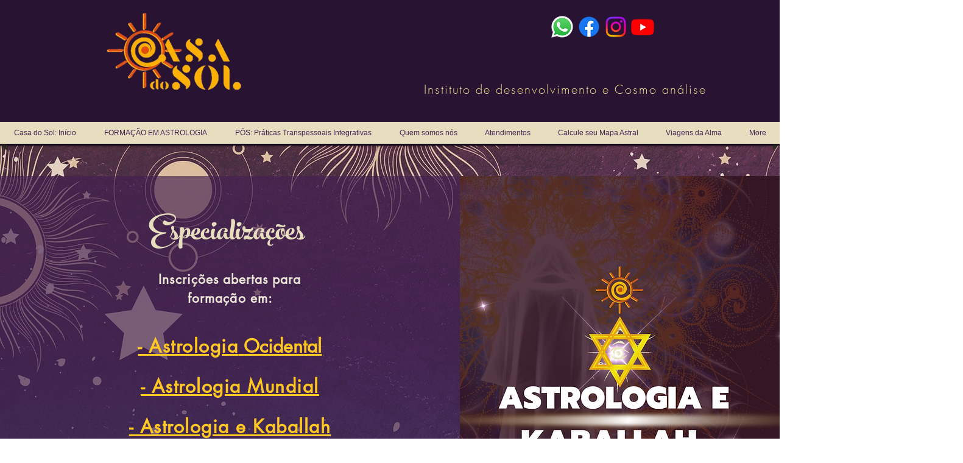

--- FILE ---
content_type: text/html; charset=utf-8
request_url: https://accounts.google.com/o/oauth2/postmessageRelay?parent=https%3A%2F%2Fstatic.parastorage.com&jsh=m%3B%2F_%2Fscs%2Fabc-static%2F_%2Fjs%2Fk%3Dgapi.lb.en.2kN9-TZiXrM.O%2Fd%3D1%2Frs%3DAHpOoo_B4hu0FeWRuWHfxnZ3V0WubwN7Qw%2Fm%3D__features__
body_size: 163
content:
<!DOCTYPE html><html><head><title></title><meta http-equiv="content-type" content="text/html; charset=utf-8"><meta http-equiv="X-UA-Compatible" content="IE=edge"><meta name="viewport" content="width=device-width, initial-scale=1, minimum-scale=1, maximum-scale=1, user-scalable=0"><script src='https://ssl.gstatic.com/accounts/o/2580342461-postmessagerelay.js' nonce="YDFc-mVvqPSXfk5RqRzbRw"></script></head><body><script type="text/javascript" src="https://apis.google.com/js/rpc:shindig_random.js?onload=init" nonce="YDFc-mVvqPSXfk5RqRzbRw"></script></body></html>